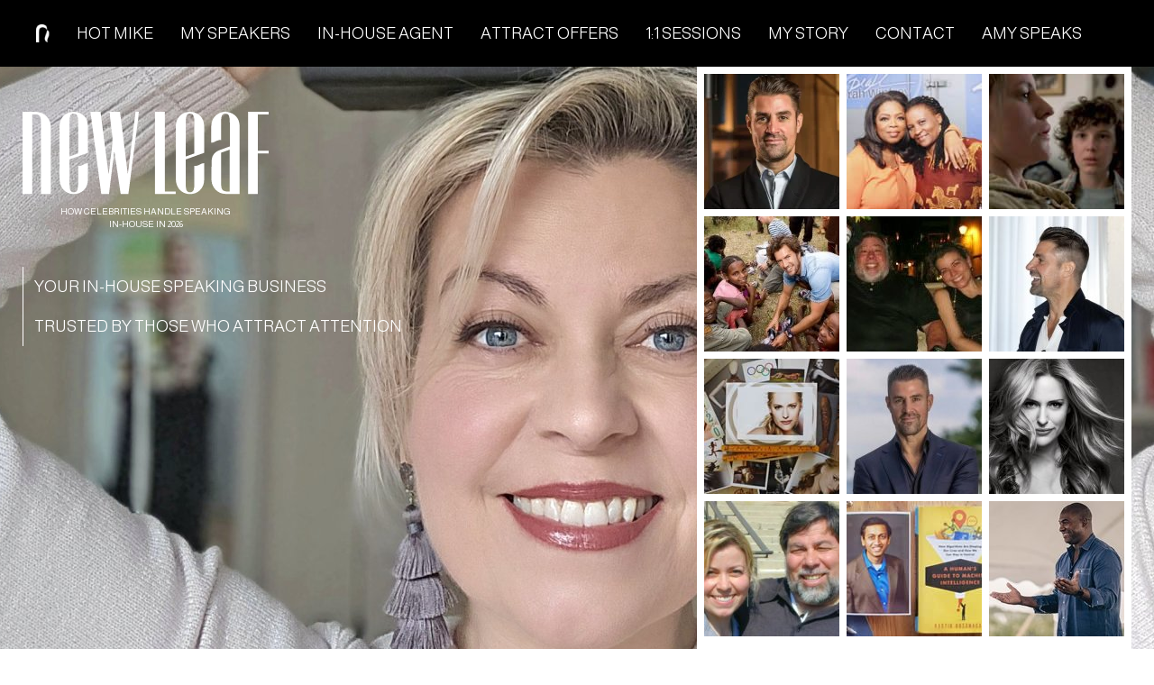

--- FILE ---
content_type: text/html; charset=UTF-8
request_url: https://www.newleafspeakers.com/
body_size: 8422
content:


<!doctype html>
<html lang="en-US" xmlns:og="http://opengraphprotocol.org/schema/" xmlns:fb="http://www.facebook.com/2008/fbml">
<head>
	<meta charset="UTF-8">
    <meta name="viewport" content="width=device-width, initial-scale=1">

	
	
    
        <title>The Leading Expert on Self-Representation & Non-Exclusivity</title>
    
        <meta name="description" content="Have the world's top expert on self-represented / non-exclusive speakers on your in-house team. No complexity. No overhead.
">
    
        <meta name="keywords" content="high net worth speakers, family office, family office speakers agent, customized representation, celebrity speakers agent, personal speakers agent, private speakers agent, modern speaker representation, speaker management, self-representation for speaking, how to represent yourself for speaking, non-exclusive speakers, independent speakers, how to work with speaker bureaus, in-house speakers agent, speakers agent, speakers' agent, bureau alternative, agency alternative, how celebrities manage their speaking, how trailblazers manage their speaking, elite speaker representation, education on how to represent yourself for speaking, profitable speaking, paid speaking, success in paid speaking, successful speakers, successful speaker, advisor, guide, advisory, guidance, speaking for donation, donation driven speaking, exclusive representation, speaking industry sharks, ">
    
    

	<link rel="icon" type="image/png" href="https://www.newleafspeakers.com/favicon-32x32.png" sizes="32x32" />
    <link rel="icon" type="image/png" href="https://www.newleafspeakers.com/favicon-16x16.png" sizes="16x16" />

	<meta name='robots' content='max-image-preview:large' />
<!-- Speed of this site is optimised by WP Performance Score Booster plugin v2.2.3 - https://dipakgajjar.com/wp-performance-score-booster/ -->
<link rel="preconnect" href="https://fonts.gstatic.com/" crossorigin><link rel="preconnect" href="https://fonts.googleapis.com/" crossorigin><link rel="preconnect" href="https://www.google-analytics.com/" crossorigin><link rel="dns-prefetch" href="https://fonts.gstatic.com/"><link rel="dns-prefetch" href="https://fonts.googleapis.com/"><link rel="dns-prefetch" href="https://www.google-analytics.com/"><!-- Google tag (gtag.js) consent mode dataLayer added by Site Kit -->
<script defer id="google_gtagjs-js-consent-mode-data-layer" src="[data-uri]"></script>
<!-- End Google tag (gtag.js) consent mode dataLayer added by Site Kit -->
<meta property="og:title" content="New Leaf: Private Speaker&#039;s Agent for Independent Speakers | Home"/><meta property="og:image" content="https://www.newleafspeakers.com/wp-content/themes/NL/images/og.png"/><meta property="og:type" content="article"/><meta property="og:url" content="https://www.newleafspeakers.com"/><meta property="og:site_name" content="New Leaf: Private Speaker&#039;s Agent for Independent Speakers"/><style id='wp-img-auto-sizes-contain-inline-css' type='text/css'>
img:is([sizes=auto i],[sizes^="auto," i]){contain-intrinsic-size:3000px 1500px}
/*# sourceURL=wp-img-auto-sizes-contain-inline-css */
</style>
<style id='classic-theme-styles-inline-css' type='text/css'>
/*! This file is auto-generated */
.wp-block-button__link{color:#fff;background-color:#32373c;border-radius:9999px;box-shadow:none;text-decoration:none;padding:calc(.667em + 2px) calc(1.333em + 2px);font-size:1.125em}.wp-block-file__button{background:#32373c;color:#fff;text-decoration:none}
/*# sourceURL=/wp-includes/css/classic-themes.min.css */
</style>
<link rel='stylesheet' id='fancybox-css' href='https://www.newleafspeakers.com/wp-content/plugins/w3dev-fancybox/fancybox/jquery.fancybox.min.css' type='text/css' media='all' />
<link rel='stylesheet' id='_cdev-fonts-css' href='https://fonts.googleapis.com/css2?family=Almarai:wght@300;400;700&#038;family=Noto+Serif' type='text/css' media='all' />
<link rel='stylesheet' id='_cdev-fontawesome-css' href='https://www.newleafspeakers.com/wp-content/cache/autoptimize/css/autoptimize_single_bce1671a196eb46f5ef96c87a65e4222.css' type='text/css' media='all' />
<link rel='stylesheet' id='_cdev-style-css' href='https://www.newleafspeakers.com/wp-content/cache/autoptimize/css/autoptimize_single_343e4c349e11ee6ee50c12ae9617993e.css' type='text/css' media='all' />
<script type="text/javascript" src="https://www.newleafspeakers.com/wp-includes/js/jquery/jquery.min.js" id="jquery-core-js"></script>
<script defer type="text/javascript" src="https://www.newleafspeakers.com/wp-includes/js/jquery/jquery-migrate.min.js" id="jquery-migrate-js"></script>

<!-- Google tag (gtag.js) snippet added by Site Kit -->
<!-- Google Analytics snippet added by Site Kit -->
<script defer type="text/javascript" src="https://www.googletagmanager.com/gtag/js?id=GT-W6B4BSR" id="google_gtagjs-js"></script>
<script defer id="google_gtagjs-js-after" src="[data-uri]"></script>

<link rel="canonical" href="https://www.newleafspeakers.com/" />
<meta name="generator" content="Site Kit by Google 1.170.0" />
<!-- Google AdSense meta tags added by Site Kit -->
<meta name="google-adsense-platform-account" content="ca-host-pub-2644536267352236">
<meta name="google-adsense-platform-domain" content="sitekit.withgoogle.com">
<!-- End Google AdSense meta tags added by Site Kit -->
<link rel="icon" href="https://www.newleafspeakers.com/wp-content/uploads/2024/04/cropped-NL-Profile-Graphics-3-1-32x32.png" sizes="32x32" />
<link rel="icon" href="https://www.newleafspeakers.com/wp-content/uploads/2024/04/cropped-NL-Profile-Graphics-3-1-192x192.png" sizes="192x192" />
<link rel="apple-touch-icon" href="https://www.newleafspeakers.com/wp-content/uploads/2024/04/cropped-NL-Profile-Graphics-3-1-180x180.png" />
<meta name="msapplication-TileImage" content="https://www.newleafspeakers.com/wp-content/uploads/2024/04/cropped-NL-Profile-Graphics-3-1-270x270.png" />
<style id='global-styles-inline-css' type='text/css'>
:root{--wp--preset--aspect-ratio--square: 1;--wp--preset--aspect-ratio--4-3: 4/3;--wp--preset--aspect-ratio--3-4: 3/4;--wp--preset--aspect-ratio--3-2: 3/2;--wp--preset--aspect-ratio--2-3: 2/3;--wp--preset--aspect-ratio--16-9: 16/9;--wp--preset--aspect-ratio--9-16: 9/16;--wp--preset--color--black: #000000;--wp--preset--color--cyan-bluish-gray: #abb8c3;--wp--preset--color--white: #ffffff;--wp--preset--color--pale-pink: #f78da7;--wp--preset--color--vivid-red: #cf2e2e;--wp--preset--color--luminous-vivid-orange: #ff6900;--wp--preset--color--luminous-vivid-amber: #fcb900;--wp--preset--color--light-green-cyan: #7bdcb5;--wp--preset--color--vivid-green-cyan: #00d084;--wp--preset--color--pale-cyan-blue: #8ed1fc;--wp--preset--color--vivid-cyan-blue: #0693e3;--wp--preset--color--vivid-purple: #9b51e0;--wp--preset--gradient--vivid-cyan-blue-to-vivid-purple: linear-gradient(135deg,rgb(6,147,227) 0%,rgb(155,81,224) 100%);--wp--preset--gradient--light-green-cyan-to-vivid-green-cyan: linear-gradient(135deg,rgb(122,220,180) 0%,rgb(0,208,130) 100%);--wp--preset--gradient--luminous-vivid-amber-to-luminous-vivid-orange: linear-gradient(135deg,rgb(252,185,0) 0%,rgb(255,105,0) 100%);--wp--preset--gradient--luminous-vivid-orange-to-vivid-red: linear-gradient(135deg,rgb(255,105,0) 0%,rgb(207,46,46) 100%);--wp--preset--gradient--very-light-gray-to-cyan-bluish-gray: linear-gradient(135deg,rgb(238,238,238) 0%,rgb(169,184,195) 100%);--wp--preset--gradient--cool-to-warm-spectrum: linear-gradient(135deg,rgb(74,234,220) 0%,rgb(151,120,209) 20%,rgb(207,42,186) 40%,rgb(238,44,130) 60%,rgb(251,105,98) 80%,rgb(254,248,76) 100%);--wp--preset--gradient--blush-light-purple: linear-gradient(135deg,rgb(255,206,236) 0%,rgb(152,150,240) 100%);--wp--preset--gradient--blush-bordeaux: linear-gradient(135deg,rgb(254,205,165) 0%,rgb(254,45,45) 50%,rgb(107,0,62) 100%);--wp--preset--gradient--luminous-dusk: linear-gradient(135deg,rgb(255,203,112) 0%,rgb(199,81,192) 50%,rgb(65,88,208) 100%);--wp--preset--gradient--pale-ocean: linear-gradient(135deg,rgb(255,245,203) 0%,rgb(182,227,212) 50%,rgb(51,167,181) 100%);--wp--preset--gradient--electric-grass: linear-gradient(135deg,rgb(202,248,128) 0%,rgb(113,206,126) 100%);--wp--preset--gradient--midnight: linear-gradient(135deg,rgb(2,3,129) 0%,rgb(40,116,252) 100%);--wp--preset--font-size--small: 13px;--wp--preset--font-size--medium: 20px;--wp--preset--font-size--large: 36px;--wp--preset--font-size--x-large: 42px;--wp--preset--spacing--20: 0.44rem;--wp--preset--spacing--30: 0.67rem;--wp--preset--spacing--40: 1rem;--wp--preset--spacing--50: 1.5rem;--wp--preset--spacing--60: 2.25rem;--wp--preset--spacing--70: 3.38rem;--wp--preset--spacing--80: 5.06rem;--wp--preset--shadow--natural: 6px 6px 9px rgba(0, 0, 0, 0.2);--wp--preset--shadow--deep: 12px 12px 50px rgba(0, 0, 0, 0.4);--wp--preset--shadow--sharp: 6px 6px 0px rgba(0, 0, 0, 0.2);--wp--preset--shadow--outlined: 6px 6px 0px -3px rgb(255, 255, 255), 6px 6px rgb(0, 0, 0);--wp--preset--shadow--crisp: 6px 6px 0px rgb(0, 0, 0);}:where(.is-layout-flex){gap: 0.5em;}:where(.is-layout-grid){gap: 0.5em;}body .is-layout-flex{display: flex;}.is-layout-flex{flex-wrap: wrap;align-items: center;}.is-layout-flex > :is(*, div){margin: 0;}body .is-layout-grid{display: grid;}.is-layout-grid > :is(*, div){margin: 0;}:where(.wp-block-columns.is-layout-flex){gap: 2em;}:where(.wp-block-columns.is-layout-grid){gap: 2em;}:where(.wp-block-post-template.is-layout-flex){gap: 1.25em;}:where(.wp-block-post-template.is-layout-grid){gap: 1.25em;}.has-black-color{color: var(--wp--preset--color--black) !important;}.has-cyan-bluish-gray-color{color: var(--wp--preset--color--cyan-bluish-gray) !important;}.has-white-color{color: var(--wp--preset--color--white) !important;}.has-pale-pink-color{color: var(--wp--preset--color--pale-pink) !important;}.has-vivid-red-color{color: var(--wp--preset--color--vivid-red) !important;}.has-luminous-vivid-orange-color{color: var(--wp--preset--color--luminous-vivid-orange) !important;}.has-luminous-vivid-amber-color{color: var(--wp--preset--color--luminous-vivid-amber) !important;}.has-light-green-cyan-color{color: var(--wp--preset--color--light-green-cyan) !important;}.has-vivid-green-cyan-color{color: var(--wp--preset--color--vivid-green-cyan) !important;}.has-pale-cyan-blue-color{color: var(--wp--preset--color--pale-cyan-blue) !important;}.has-vivid-cyan-blue-color{color: var(--wp--preset--color--vivid-cyan-blue) !important;}.has-vivid-purple-color{color: var(--wp--preset--color--vivid-purple) !important;}.has-black-background-color{background-color: var(--wp--preset--color--black) !important;}.has-cyan-bluish-gray-background-color{background-color: var(--wp--preset--color--cyan-bluish-gray) !important;}.has-white-background-color{background-color: var(--wp--preset--color--white) !important;}.has-pale-pink-background-color{background-color: var(--wp--preset--color--pale-pink) !important;}.has-vivid-red-background-color{background-color: var(--wp--preset--color--vivid-red) !important;}.has-luminous-vivid-orange-background-color{background-color: var(--wp--preset--color--luminous-vivid-orange) !important;}.has-luminous-vivid-amber-background-color{background-color: var(--wp--preset--color--luminous-vivid-amber) !important;}.has-light-green-cyan-background-color{background-color: var(--wp--preset--color--light-green-cyan) !important;}.has-vivid-green-cyan-background-color{background-color: var(--wp--preset--color--vivid-green-cyan) !important;}.has-pale-cyan-blue-background-color{background-color: var(--wp--preset--color--pale-cyan-blue) !important;}.has-vivid-cyan-blue-background-color{background-color: var(--wp--preset--color--vivid-cyan-blue) !important;}.has-vivid-purple-background-color{background-color: var(--wp--preset--color--vivid-purple) !important;}.has-black-border-color{border-color: var(--wp--preset--color--black) !important;}.has-cyan-bluish-gray-border-color{border-color: var(--wp--preset--color--cyan-bluish-gray) !important;}.has-white-border-color{border-color: var(--wp--preset--color--white) !important;}.has-pale-pink-border-color{border-color: var(--wp--preset--color--pale-pink) !important;}.has-vivid-red-border-color{border-color: var(--wp--preset--color--vivid-red) !important;}.has-luminous-vivid-orange-border-color{border-color: var(--wp--preset--color--luminous-vivid-orange) !important;}.has-luminous-vivid-amber-border-color{border-color: var(--wp--preset--color--luminous-vivid-amber) !important;}.has-light-green-cyan-border-color{border-color: var(--wp--preset--color--light-green-cyan) !important;}.has-vivid-green-cyan-border-color{border-color: var(--wp--preset--color--vivid-green-cyan) !important;}.has-pale-cyan-blue-border-color{border-color: var(--wp--preset--color--pale-cyan-blue) !important;}.has-vivid-cyan-blue-border-color{border-color: var(--wp--preset--color--vivid-cyan-blue) !important;}.has-vivid-purple-border-color{border-color: var(--wp--preset--color--vivid-purple) !important;}.has-vivid-cyan-blue-to-vivid-purple-gradient-background{background: var(--wp--preset--gradient--vivid-cyan-blue-to-vivid-purple) !important;}.has-light-green-cyan-to-vivid-green-cyan-gradient-background{background: var(--wp--preset--gradient--light-green-cyan-to-vivid-green-cyan) !important;}.has-luminous-vivid-amber-to-luminous-vivid-orange-gradient-background{background: var(--wp--preset--gradient--luminous-vivid-amber-to-luminous-vivid-orange) !important;}.has-luminous-vivid-orange-to-vivid-red-gradient-background{background: var(--wp--preset--gradient--luminous-vivid-orange-to-vivid-red) !important;}.has-very-light-gray-to-cyan-bluish-gray-gradient-background{background: var(--wp--preset--gradient--very-light-gray-to-cyan-bluish-gray) !important;}.has-cool-to-warm-spectrum-gradient-background{background: var(--wp--preset--gradient--cool-to-warm-spectrum) !important;}.has-blush-light-purple-gradient-background{background: var(--wp--preset--gradient--blush-light-purple) !important;}.has-blush-bordeaux-gradient-background{background: var(--wp--preset--gradient--blush-bordeaux) !important;}.has-luminous-dusk-gradient-background{background: var(--wp--preset--gradient--luminous-dusk) !important;}.has-pale-ocean-gradient-background{background: var(--wp--preset--gradient--pale-ocean) !important;}.has-electric-grass-gradient-background{background: var(--wp--preset--gradient--electric-grass) !important;}.has-midnight-gradient-background{background: var(--wp--preset--gradient--midnight) !important;}.has-small-font-size{font-size: var(--wp--preset--font-size--small) !important;}.has-medium-font-size{font-size: var(--wp--preset--font-size--medium) !important;}.has-large-font-size{font-size: var(--wp--preset--font-size--large) !important;}.has-x-large-font-size{font-size: var(--wp--preset--font-size--x-large) !important;}
/*# sourceURL=global-styles-inline-css */
</style>
</head>

<body class="home wp-singular page-template page-template-page-home page-template-page-home-php page page-id-2 wp-theme-NL">

<a class="sr-only" href="#maincontent" tabindex="0">Skip to content</a>


<!-- Navigation Mobile -->
<div class="mobile-hamburger" id="hamburger"><a href="#" class="mobile-hamburger__link">Menu</a></div>

<div class="mobile-menu-cover">

    <div class="mob-nav-container"><ul id="mob-menu" class="mob-nav-menu"><li id="menu-item-14" class="house menu-item menu-item-type-post_type menu-item-object-page menu-item-home current-menu-item page_item page-item-2 current_page_item menu-item-14"><a href="https://www.newleafspeakers.com/" aria-current="page">Home</a></li>
<li id="menu-item-2005" class="menu-item menu-item-type-post_type menu-item-object-post menu-item-2005"><a href="https://www.newleafspeakers.com/follow_hot_mike/">Hot Mike</a></li>
<li id="menu-item-844" class="menu-item menu-item-type-post_type menu-item-object-page menu-item-844"><a href="https://www.newleafspeakers.com/boutique-roster/">My Speakers</a></li>
<li id="menu-item-1367" class="menu-item menu-item-type-post_type menu-item-object-page menu-item-1367"><a href="https://www.newleafspeakers.com/personal-speakers-agent/">In-House Agent</a></li>
<li id="menu-item-1970" class="menu-item menu-item-type-post_type menu-item-object-page menu-item-1970"><a href="https://www.newleafspeakers.com/category-of-one/">Attract Offers</a></li>
<li id="menu-item-1327" class="menu-item menu-item-type-post_type menu-item-object-page menu-item-1327"><a href="https://www.newleafspeakers.com/your-personal-advisor/">1:1 Sessions</a></li>
<li id="menu-item-1727" class="menu-item menu-item-type-post_type menu-item-object-page menu-item-1727"><a href="https://www.newleafspeakers.com/amy-gray/">My story</a></li>
<li id="menu-item-13" class="menu-item menu-item-type-post_type menu-item-object-page menu-item-13"><a href="https://www.newleafspeakers.com/contact/">Contact</a></li>
<li id="menu-item-1833" class="menu-item menu-item-type-post_type menu-item-object-page menu-item-1833"><a href="https://www.newleafspeakers.com/amy-speaks/">Amy Speaks</a></li>
</ul></div>
    <div class="clearfloats"><!-- --></div>
    
    <div class="tool">
      <div class="wrap">
          
          <a href="tel:" class="phone"><i class="fa fa-phone" aria-hidden="true"></i></a>
          
          <div class="social header">
                                <a href="https://www.facebook.com/newleafprivatespeakersagent" class="fa-brands fa-facebook-square" target="_blank"><span class="sr-only">Facebook</span></a>
                                                <a href="https://www.instagram.com/newleaf_private_speakers_agent/" class="fa-brands fa-instagram" target="_blank"><span class="sr-only">Instagram</span></a>
                                                <a href="https://twitter.com/Spkr_Strategist" class="fa-brands fa-twitter" target="_blank"><span class="sr-only">Twitter</span></a>
                                                <a href="https://www.youtube.com/channel/UC0cxdXtaXbKdSfRdUF1IP8w" class="fa-brands fa-youtube" target="_blank"><span class="sr-only">YouTube</span></a>
                                                <a href="https://www.linkedin.com/in/amyallisongray/" class="fa-brands fa-linkedin" target="_blank"><span class="sr-only">LinkedIn</span></a>
                                                <a href="https://www.newleafspeakers.com/contact/" class="fa fa-envelope-open"><span class="sr-only">Contact</span></a>
                            </div>

        </div>
    </div>
    
    <div class="clearfloats"><!-- --></div>

  
</div>
<!-- // Navigation Mobile -->



<img src="https://www.newleafspeakers.com/wp-content/themes/NL/images/logo.png" alt="New Leaf: Private Speaker&#039;s Agent for Independent Speakers print logo" class="printlogo showprint">


<header id="masthead" class="site-header hideprint">
<div class="container wrap">
<div class="site-header__pad">
    
    
    <nav id="site-navigation" class="primary-navigation has-animation" data-delay="250">
        <div class="menu-main-menu-container"><ul id="primary-menu" class="primary-menu"><li class="house menu-item menu-item-type-post_type menu-item-object-page menu-item-home current-menu-item page_item page-item-2 current_page_item menu-item-14"><a href="https://www.newleafspeakers.com/" aria-current="page">Home</a></li>
<li class="menu-item menu-item-type-post_type menu-item-object-post menu-item-2005"><a href="https://www.newleafspeakers.com/follow_hot_mike/">Hot Mike</a></li>
<li class="menu-item menu-item-type-post_type menu-item-object-page menu-item-844"><a href="https://www.newleafspeakers.com/boutique-roster/">My Speakers</a></li>
<li class="menu-item menu-item-type-post_type menu-item-object-page menu-item-1367"><a href="https://www.newleafspeakers.com/personal-speakers-agent/">In-House Agent</a></li>
<li class="menu-item menu-item-type-post_type menu-item-object-page menu-item-1970"><a href="https://www.newleafspeakers.com/category-of-one/">Attract Offers</a></li>
<li class="menu-item menu-item-type-post_type menu-item-object-page menu-item-1327"><a href="https://www.newleafspeakers.com/your-personal-advisor/">1:1 Sessions</a></li>
<li class="menu-item menu-item-type-post_type menu-item-object-page menu-item-1727"><a href="https://www.newleafspeakers.com/amy-gray/">My story</a></li>
<li class="menu-item menu-item-type-post_type menu-item-object-page menu-item-13"><a href="https://www.newleafspeakers.com/contact/">Contact</a></li>
<li class="menu-item menu-item-type-post_type menu-item-object-page menu-item-1833"><a href="https://www.newleafspeakers.com/amy-speaks/">Amy Speaks</a></li>
</ul></div>    </nav><!-- #site-navigation -->
    
    
</div>
</div>
</header><!-- #masthead --><main id="maincontent">




<div class="main-content-home">


<div class="home_wrap">

    <img src="https://www.newleafspeakers.com/wp-content/uploads/2026/01/20251203_145430-scaled-aspect-ratio-1980-675.jpg" alt="Amy Gray:  Creating wealth &amp; in-house agency for speakers who attract attention - since 2001." class="back_image has-animation" data-delay="250" fetchpriority="high">

    <div class="container">
    <div class="wrap">


        <div class="left theme_white has-animation" data-delay="750">

            <div class="site-branding theme_white">
                                    <h1 class="site-branding__site-title"><a href="https://www.newleafspeakers.com/" rel="home">New Leaf: Private Speaker&#039;s Agent for Independent Speakers</a></h1>
                                </div><!-- .site-branding -->

                        <div class="tagline">How Celebrities Handle Speaking <br> In-House in 2026</div>
            
            
            <div class="link_wrap">

                                <a href="https://www.newleafspeakers.com/personal-speakers-agent/" class="box theme_white">Your In-House Speaking Business</a>
                
                                <a href="https://www.newleafspeakers.com/boutique-roster/" class="box theme_white">Trusted by Those Who Attract Attention</a>
                
            </div>

            
        </div>


        <div class="right theme_white has-animation" data-delay="500">

            <div class="thumb_grid">
                
                <div class="speaker_thumbnails">

                
                    
                    <a href="https://www.newleafspeakers.com/speaker/kevin-boehm" target="_self" class="thumb"><img src="https://www.newleafspeakers.com/wp-content/uploads/2025/06/5dca4e3d475410603f8d70d4_Kevin-Headshot-aspect-ratio-150-150.webp" alt="Kevin Boehm" /></a>

                
                    
                    <a href="https://tererai.org/about-tererai-trent/" target="_blank" class="thumb"><img src="https://www.newleafspeakers.com/wp-content/uploads/2023/01/Grid2TereraiTrentandOprah-aspect-ratio-150-150.jpg" alt="Tererai Trent" /></a>

                
                    
                    <a href="https://www.newleafspeakers.com/speaker/aimee-mullins/" target="_self" class="thumb"><img src="https://www.newleafspeakers.com/wp-content/uploads/2023/01/Grid7AimeeonStrangerThings-aspect-ratio-150-150.jpg" alt="Aimée Mullins" /></a>

                
                    
                    <a href="https://www.newleafspeakers.com/speaker/blake-mycoskie/" target="_self" class="thumb"><img src="https://www.newleafspeakers.com/wp-content/uploads/2023/01/Grid3Blake-aspect-ratio-150-150.jpg" alt="Blake Mycoskie" /></a>

                
                    
                    <a href="http://www.woz.org/" target="_blank" class="thumb"><img src="https://www.newleafspeakers.com/wp-content/uploads/2025/04/Woz-And-Amy-Cartagena-aspect-ratio-150-150.jpg" alt="Steve Wozniak" /></a>

                
                    
                    <a href="https://www.newleafspeakers.com/speaker/kevin-boehm/" target="_self" class="thumb"><img src="https://www.newleafspeakers.com/wp-content/uploads/2025/09/IMG_2850-aspect-ratio-150-150.jpg" alt="Kevin Boehm" /></a>

                
                    
                    <a href="https://www.newleafspeakers.com/speaker/aimee-mullins/" target="_self" class="thumb"><img src="https://www.newleafspeakers.com/wp-content/uploads/2023/01/Grid5AimeeCollage-aspect-ratio-150-150.jpg" alt="Aimée Mullins" /></a>

                
                    
                    <a href="https://www.newleafspeakers.com/speaker/kevin-boehm" target="_self" class="thumb"><img src="https://www.newleafspeakers.com/wp-content/uploads/2025/09/KevinBoehmColor-aspect-ratio-150-150.jpg" alt="Kevin Boehm" /></a>

                
                    
                    <a href="https://www.newleafspeakers.com/speaker/aimee-mullins/" target="_blank" class="thumb"><img src="https://www.newleafspeakers.com/wp-content/uploads/2025/09/Aimee-Mullins-Official-Headshot-aspect-ratio-150-150.jpg" alt="Aimee Mullins" /></a>

                
                    
                    <a href="http://www.woz.org/" target="_blank" class="thumb"><img src="https://www.newleafspeakers.com/wp-content/uploads/2025/04/Amy-and-Woz-aspect-ratio-150-150.jpg" alt="Steve Wozniak" /></a>

                
                    
                    <a href="https://www.newleafspeakers.com/speaker/kartik-hosanagar/" target="_self" class="thumb"><img src="https://www.newleafspeakers.com/wp-content/uploads/2023/01/Grid11KartiandHisBook-aspect-ratio-150-150.jpg" alt="Kartik Hosanagar" /></a>

                
                    
                    <a href="https://www.neilphillips.net/speaking" target="_blank" class="thumb"><img src="https://www.newleafspeakers.com/wp-content/uploads/2023/01/Grid12Neil-aspect-ratio-150-150.jpg" alt="Neil Phillips" /></a>

                
                </div>

            </div>

            <div class="text">World-Class In-House Speaking Business Builder</div>
                    

        </div>



    </div>
    </div>

</div>






</div><!-- close .main-content -->

</main>
    
    
    

<footer id="colophon" class="site-footer">

<div class="container">

    <div class="footercolumns">

        <div class="footer_logo">
            <a href="https://www.newleafspeakers.com/" rel="home"><img src="https://www.newleafspeakers.com/wp-content/uploads/2023/01/footer_logo.png" alt="New Leaf: Private Speaker&#039;s Agent for Independent Speakers"></a>
        </div>
        
        <div class="loc">
            <blockquote>
<p style="text-align: left"><strong>Mail Drop:</strong><br />
3 Bessom Street, #123<br />
Marblehead, MA 01945 USA<br />
<strong>Phone:</strong> (781) 797-0110  Call, text, voicemail</p>
</blockquote>
        </div>
        
        <div class="loc">
            <p><strong>info@newleafspeakers.com</strong></p>
        </div>

        <div class="tool">
          <div class="wrap">
          
            <div class="social header">
                                <a href="https://www.facebook.com/newleafprivatespeakersagent" class="fa-brands fa-facebook-square" target="_blank"><span class="sr-only">Facebook</span></a>
                                                <a href="https://www.instagram.com/newleaf_private_speakers_agent/" class="fa-brands fa-instagram" target="_blank"><span class="sr-only">Instagram</span></a>
                                                <a href="https://twitter.com/Spkr_Strategist" class="fa-brands fa-twitter" target="_blank"><span class="sr-only">Twitter</span></a>
                                                <a href="https://www.youtube.com/channel/UC0cxdXtaXbKdSfRdUF1IP8w" class="fa-brands fa-youtube" target="_blank"><span class="sr-only">YouTube</span></a>
                                                <a href="https://www.linkedin.com/in/amyallisongray/" class="fa-brands fa-linkedin" target="_blank"><span class="sr-only">LinkedIn</span></a>
                                                <a href="https://www.newleafspeakers.com/contact/" class="fa fa-envelope-open"><span class="sr-only">Contact</span></a>
                            </div>

            </div>
        </div>
        
        
    </div>
    

    <div class="site-info">
        <p>&copy; 2023 - 2026 NEW LEAF 2025 - ALL RIGHTS RESERVED.</p>
        <p>Site by <a href="https://www.cdevision.com" target="_blank">cdeVision</a></p>
    </div><!-- .site-info -->
    
</div>

</footer><!-- #colophon -->
	
	

<script type="speculationrules">
{"prefetch":[{"source":"document","where":{"and":[{"href_matches":"/*"},{"not":{"href_matches":["/wp-*.php","/wp-admin/*","/wp-content/uploads/*","/wp-content/*","/wp-content/plugins/*","/wp-content/themes/NL/*","/*\\?(.+)"]}},{"not":{"selector_matches":"a[rel~=\"nofollow\"]"}},{"not":{"selector_matches":".no-prefetch, .no-prefetch a"}}]},"eagerness":"conservative"}]}
</script>
<script defer type="text/javascript" src="https://www.newleafspeakers.com/wp-content/plugins/w3dev-fancybox/fancybox/jquery.fancybox.min.js" id="fancybox-js"></script>
<script defer type="text/javascript" src="https://www.newleafspeakers.com/wp-content/plugins/wp-performance-score-booster/assets/js/preloader.min.js" id="wppsb-preloader-js"></script>
<script defer type="text/javascript" src="https://www.newleafspeakers.com/wp-content/cache/autoptimize/js/autoptimize_single_0c8e4ce4394fa93f307bfabb9d365b0c.js" id="appear-js-js"></script>
<script defer type="text/javascript" src="https://www.newleafspeakers.com/wp-content/cache/autoptimize/js/autoptimize_single_c60eb0bf3d09ea65bde32060e146e9f7.js" id="site-js-js"></script>
<script defer type="text/javascript" src="https://www.newleafspeakers.com/wp-content/cache/autoptimize/js/autoptimize_single_477a6845df57793e8c2881b47bcca64e.js" id="googlesitekit-consent-mode-js"></script>
<script defer id="wp-consent-api-js-extra" src="[data-uri]"></script>
<script defer type="text/javascript" src="https://www.newleafspeakers.com/wp-content/plugins/wp-consent-api/assets/js/wp-consent-api.min.js" id="wp-consent-api-js"></script>

<!-- fancyBox 3 for Wordpress -->
	<script defer src="[data-uri]"></script>

<!-- END fancyBox 3 for Wordpress -->





<script type="application/ld+json">
{
"@context" : "http://schema.org",
"@type" : "LocalBusiness",
"name" : "New Leaf: In-House Speaking Agent Services",
"telephone" : "(781) 990-1075",
"image":"",
"address": {
    "@type": "PostalAddress",
    "streetAddress" : "3 Bessom Street, #123",
    "addressLocality" : "Marblehead",
    "addressRegion" : "MA",
    "postalCode" : "01945"
},
"description" : "In-house speaking agent for 'category of one' individuals who selectively accept speaking invitations and work non-exclusively with all bureaus and agencies.",
"url" : "https://www.newleafspeakers.com/",
"logo" : "",
"hasMap": "",
"openingHours": [ "" ],
"sameAs": [ 
    "https://www.facebook.com/newleafmgmtforspkg", "https://www.instagram.com/newleaf_in.house_mgmt/", "https://twitter.com/new_leaf_mgmt", "https://www.linkedin.com/company/newleaf-in-house-mgmt/"]
}
</script>


</body>
</html><!-- Cache Enabler by KeyCDN @ Tue, 13 Jan 2026 09:28:35 GMT (https-index.html) -->

--- FILE ---
content_type: text/css
request_url: https://www.newleafspeakers.com/wp-content/cache/autoptimize/css/autoptimize_single_343e4c349e11ee6ee50c12ae9617993e.css
body_size: 7740
content:
*,*:before,*:after{-webkit-box-sizing:border-box;box-sizing:border-box}*{margin:0;padding:0;font:inherit}html,body{height:100%}body{line-height:1.6;-webkit-font-smoothing:antialiased}ul[role=list],ol[role=list]{list-style:none}html:focus-within{scroll-behavior:smooth}img,picture,video,canvas,svg{display:block;max-width:100%;height:auto}p,h1,h2,h3,h4,h5,h6{overflow-wrap:break-word}@media (prefers-reduced-motion:reduce){html:focus-within{scroll-behavior:auto}*,*:before,*:after{-webkit-animation-duration:.01ms !important;animation-duration:.01ms !important;-webkit-animation-iteration-count:1 !important;animation-iteration-count:1 !important;-webkit-transition-duration:.01ms !important;transition-duration:.01ms !important;scroll-behavior:auto !important}}html{overflow-y:scroll}body{background:#fff;font-size:16px;line-height:1.5;color:#000;font-family:"Almarai",sans-serif;font-weight:400;padding:0;margin:0}#skipnav{display:none}.container{max-width:1270px;padding:0 20px;margin:0 auto}.main-content-inner{display:grid;max-width:100%;grid-template-columns:minmax(20px, 1fr) minmax(50px, 410px) minmax(50px, 410px) minmax(50px, 410px) minmax(20px, 1fr)}.main-content-inner.light{background-color:rgba(255,255,255,.4);padding:50px 0}.main-content-inner.light .fullwidth{margin-bottom:0 !important}.main-content-inner.light .fullwidth>*:first-child,.main-content-inner.light .fullwidth .col>*:first-child,.main-content-inner.light .fullwidth .text>*:first-child{margin-top:0}.main-content-inner.light .fullwidth>*:last-child,.main-content-inner.light .fullwidth .col>*:last-child,.main-content-inner.light .fullwidth .text>*:last-child{margin-bottom:0}.fullscreen{grid-column:1/6}.fullwidth{grid-column:2/5}.twothirds{grid-column:3/5}.columns{display:-webkit-box;display:-ms-flexbox;display:flex;gap:30px}.col{-webkit-box-flex:1;-ms-flex:1 0 0px;flex:1 0 0px}.fullwidth.wsidebar{margin-bottom:30px}.col.sidebar{-webkit-box-flex:0;-ms-flex:0 0 480px;flex:0 0 480px}.col.sidebar .main-content-inner{display:block}@media (max-width:1270px){.col.sidebar{-webkit-box-flex:0;-ms-flex:0 0 50%;flex:0 0 50%}}@media (max-width:1000px){.main-content-inner{grid-template-columns:20px minmax(50px, 1fr) minmax(50px, 1fr) minmax(50px, 1fr) 20px}.columns{-ms-flex-wrap:wrap;flex-wrap:wrap}.columns.four{display:grid;grid-template-columns:1fr 1fr;gap:0 20px}.col.sidebar{max-width:100%;width:100%;-webkit-box-flex:1;-ms-flex:1 1 100%;flex:1 1 100%}.columns.revmob{-webkit-box-orient:vertical;-webkit-box-direction:reverse;-ms-flex-direction:column-reverse;flex-direction:column-reverse}.main-content-inner.light{background-color:rgba(255,255,255,.4);padding:50px 0 20px}.main-content-inner.light .fullwidth{margin-bottom:0 !important}.main-content-inner.light .fullwidth>*:first-child,.main-content-inner.light .fullwidth .col>*:first-child,.main-content-inner.light .fullwidth .text>*:first-child{margin-top:0}.main-content-inner.light .fullwidth>*:last-child,.main-content-inner.light .fullwidth .col>*:last-child,.main-content-inner.light .fullwidth .text>*:last-child{margin-bottom:30px}}@media (max-width:650px){.container{max-width:100%}.columns,.columns.four{display:block;margin-right:0;margin-left:0;padding:0;gap:0}.columns .col,.col.sidebar{max-width:100% !important;width:100% !important;margin-right:0;margin-left:0;padding:0}.col.sidebar{margin-top:50px}}h1,h2,h3,h4,h5,h6{color:#000;margin:20px 0 8px;padding:0;font-family:"Noto Serif",serif;font-weight:400;font-style:normal;text-transform:uppercase}h1 a,h2 a,h3 a,h4 a,h5 a,h6 a{color:#000;text-decoration:none;font-weight:400}h1.center,h2.center,h3.center,h4.center,h5.center,h6.center{text-align:center}h1,.h1{font-size:56px;line-height:60px;color:#000;font-weight:400;margin:20px 0 8px}h2,.h2{font-size:46px;line-height:50px;color:#000;font-weight:400;margin:20px 0 8px}h3,.h3{font-family:"Almarai",sans-serif;font-size:26px;line-height:34px;color:#000;font-weight:300;margin:20px 0 8px}h3.serif{font-family:"Noto Serif",serif;font-size:30px;line-height:38px}h3.large{font-size:32px;line-height:40px}h4,.h4{font-family:"Almarai",sans-serif;font-size:22px;line-height:30px;color:#000;font-weight:300;margin:20px 0 8px}h4.serif{font-family:"Noto Serif",serif;font-size:26px;line-height:34px}h5,h6{font-size:26px;line-height:34px;color:#000;font-weight:300;margin:20px 0 8px}@media (max-width:867px){h1,.h1{font-size:50px;line-height:54px}h2,.h2{font-size:24px;line-height:32px}h3,.h3{font-size:22px;line-height:30px}h4,.h4{font-size:22px;line-height:30px}h5,h6{font-size:22px;line-height:30px}h1 br,h2 br,h3 br,h4 br,h5 br,h6 br{display:none}}p{font-size:16px;line-height:1.5;color:#000;font-family:"Almarai",sans-serif;font-weight:400;font-weight:400;margin:0 0 24px}p.smallmargin{margin:0 0 10px}p img{margin:0}em,i{font-style:italic;line-height:inherit}strong,b{font-weight:700;line-height:inherit}small{font-size:60%;line-height:inherit}ul{margin:0 0 30px 20px;padding:0}ul li{margin:0 0 12px;padding:0 0 0 4px;list-style:url(//www.newleafspeakers.com/wp-content/themes/NL/images/bullet.png)}ul ul{margin:10px 0 10px 60px;padding:0}ol{margin:0 0 30px 20px;padding:0}ol li{margin:0 0 12px;padding:0 0 0 4px}ol ol{margin:10px 0 10px 60px;padding:0}blockquote{padding:0;margin:0;border:none;font-size:16px;line-height:22px}blockquote p{padding:0 0 0 45px;margin:0 0 16px;font-size:16px;line-height:22px;border:none}p.wp-caption-text{font-size:14px !important;line-height:20px !important;text-align:center !important;padding:10px 20px 0;color:#000;font-style:normal;margin:0}.gallery-caption{font-size:14px !important;line-height:22px !important;text-align:center !important;padding:4px 35px 0 10px;color:#666;font-style:normal;margin:0}a{color:#000;line-height:inherit;word-wrap:break-word;font-weight:700;text-decoration:none}a:visited{color:inherit;text-decoration:inherit}a:focus{color:inherit;outline:none;text-decoration:inherit}a:visited{line-height:inherit;color:#000}a:hover{color:#000;font-weight:700;text-decoration:none !important}a.box,span.boxlink,.post-categories a{display:inline-block;position:relative;margin:0;padding:9px 6px 9px 12px;font-size:18px;line-height:26px;color:#000;text-decoration:none;font-style:normal !important;font-weight:300 !important;text-transform:uppercase;border-radius:0;border-left:1px solid #000}a.box:visited{color:#000;text-decoration:inherit;font-weight:inherit}a.box:before,span.boxlink:before,.post-categories a:before{position:absolute;left:0;bottom:0;content:"";height:1px;width:1%;background-color:#000;opacity:0;-webkit-transition-duration:.4s;transition-duration:.4s}a.box.white,a.box.rev,a.box.theme_white{color:#fff;border-left:1px solid #fff}a.box.white:visited,a.box.rev:visited,a.box.theme_white:visited{color:#fff}a.box.white:before,a.box.rev:before,a.box.theme_white:before{background-color:#fff}a.box.pdf:after{font-size:22px;content:"\f1c1";padding-left:10px;font-weight:900;font-family:"Font Awesome 6 Free";display:inline-block;text-rendering:auto;-webkit-font-smoothing:antialiased;font-weight:400}a.box:hover,a.box.active,.blogitem:hover span.boxlink,.post-categories a:hover{color:#000;text-decoration:inherit;font-weight:inherit;text-decoration:none !important}a.box:hover:before,a.box.active:before,.blogitem:hover span.boxlink:before,.post-categories a:hover:before{opacity:1;width:100%}a.box.rev:hover,a.box.theme_white:hover{color:#fff;text-decoration:inherit;font-weight:inherit;background:0 0}a.box.rev:hover:before{color:#fff}a.box.white:hover{color:#fff}a.box.white:hover:before{color:#fff}p+p.linkwrap{margin-top:-6px}@media (max-width:600px){.blogcats a.box,.post-categories a{padding:4px 4px 4px 8px;font-size:15px;line-height:24px}}.no-pad{padding:0}.no-margin{margin:0}.no-margin-top{margin-top:0}.color-white{color:#fff}.screen-reader-text{position:absolute;left:-10000px;top:auto;width:1px;height:1px;overflow:hidden}.clearfloats{clear:both;line-height:0;height:0;font-size:0px}div[id*=gallery-]{margin:20px 0 !important;display:grid;grid-template-columns:1fr 1fr 1fr 1fr 1fr;gap:30px}.accordiancontent div[id*=gallery-]{margin:30px 0 !important}div[id*=gallery-] .gallery-item{margin:0 !important}.gallery-item{margin:0 !important;width:100% !important;padding:0 !important}.gallery br{display:none !important}@media (max-width:767px){div[id*=gallery-]{grid-template-columns:1fr 1fr;gap:20px}}div[id*=gallery-] img{border:none !important;max-width:100%;width:100%;height:auto;display:block}div[id*=gallery-] img:hover{opacity:.8}img[class*=wp-image-]{margin-top:0;margin-bottom:0}.size-auto,.size-full,.size-large,.size-medium,.size-thumbnail{max-width:100%;height:auto}.alignleft{float:left;margin:4px 30px 20px 0 !important;display:block}.alignright{float:right;margin:4px 0 20px 30px !important;display:block}.widget{margin-bottom:0;margin-top:0}.wp-caption{padding:0;border:none}@media handheld,only screen and (max-width:767px){.alignleft{max-width:40% !important;height:auto}.alignright{max-width:40% !important;height:auto}.main-content-inner img{max-width:100%;height:auto}}@media (max-width:767px){.attachment-thumbnail{max-width:100% !important;height:auto !important}}.fancybox-skin{-webkit-box-shadow:0 10px 25px rgba(0,0,0,.5) !important;box-shadow:0 10px 25px rgba(0,0,0,.5) !important}.fancybox-toolbar{right:auto !important;left:0;top:0}.object-fit-image{position:relative;padding-bottom:70%;overflow:hidden}.object-fit-image img{position:absolute;-o-object-fit:cover;object-fit:cover;height:100%;width:100%;-o-object-position:center center;object-position:center center}.has-animation{opacity:0;-webkit-transition-duration:.35s;transition-duration:.35s}.has-animation.animate-in{opacity:1 !important}.cdev-page-loadit{opacity:0;-webkit-transition-duration:.35s;transition-duration:.35s;-webkit-transition-timing-function:ease-in;transition-timing-function:ease-in}.cdev-page-loaded{opacity:1}.clear-first-child-margin-top>*:first-child{margin-top:0}.clear-last-child-margin-bottom>*:last-child{margin-bottom:0}.clear-child-margin-top-bottom>*:first-child{margin-top:0}.clear-child-margin-top-bottom>*:last-child{margin-bottom:0}.white-text{color:#fff}.white-text h1,.white-text h2,.white-text h3,.white-text h4,.white-text h5,.white-text h6,.white-text p,.white-text ul,.white-text a{color:#fff}.white-text a:not(a.box){color:#fff;text-decoration:underline !important}.white-text a:hover:not(a.box),.white-text a:visited:not(a.box){color:#fff;text-decoration:underline !important;opacity:.6}.white-text ul li{list-style:url(//www.newleafspeakers.com/wp-content/themes/NL/images/bullet_white.png)}.site-header{margin:0;padding:0;width:100%;background-color:#000}.site-header .wrap{position:static}.site-header__pad{height:74px;position:relative}.primary-navigation .wrap{display:-webkit-box;display:-ms-flexbox;display:flex;-webkit-box-pack:end;-ms-flex-pack:end;justify-content:flex-end}.primary-menu{display:-webkit-box;display:-ms-flexbox;display:flex;margin:0;padding:0;z-index:9999}.primary-menu .menu-item{padding:22px 15px;margin:0;position:relative;list-style:none}.primary-menu .menu-item a{position:relative;display:block;font-size:18px;line-height:30px;margin:0;padding:0;text-decoration:none;color:#fff;font-family:"Almarai",sans-serif;font-style:normal;font-weight:300;text-transform:uppercase}.primary-menu .menu-item a:after{position:absolute;left:0;top:26px;content:"";height:1px;width:1%;background-color:#fff;opacity:0;-webkit-transition-duration:.4s;transition-duration:.4s}.primary-menu .menu-item.current_page_item>a,.primary-menu .menu-item.current-menu-item>a,.primary-menu .menu-item.current-post-ancestor>a,.primary-menu .menu-item.current-category-ancestor>a,.primary-menu .menu-item.current_page_ancestor>a{color:#fff}.primary-menu .menu-item a:hover{color:#fff}.primary-menu .menu-item a:hover:after{opacity:1;width:100%}.primary-menu .menu-item.house a{text-indent:-4000px;background-image:url(//www.newleafspeakers.com/wp-content/themes/NL/images/home_icon.png);background-repeat:no-repeat;background-position:center center;width:15px;-webkit-transition:.25s;transition:.25s}.primary-menu .menu-item.house a:hover{opacity:.6}.primary-menu .menu-item.house a:hover:after{opacity:0}.primary-menu .sub-menu{display:none;position:absolute;top:74px;left:0;min-width:200px;margin:0;padding:0;z-index:99999;background:#000;padding:0}.primary-menu .sub-menu .menu-item{padding:0;margin:0}.primary-menu .menu-item .sub-menu .menu-item a{display:block;font-size:16px;line-height:24px;font-family:"Almarai",sans-serif;font-style:normal;font-weight:700;padding:5px 15px;color:#fff;background:0 0;white-space:nowrap}.primary-menu .sub-menu .menu-item:first-child a{padding-top:12px}.primary-menu .sub-menu .menu-item:last-child a{padding-bottom:12px}.primary-menu .menu-item .sub-menu .menu-item a:hover{color:#fff;opacity:.6}.primary-menu .menu-item .sub-menu .menu-item.current-menu-item>a{color:#fff;opacity:.6}@media (max-width:800px){.primary-menu .menu-item:not(.house){display:none}}.mobile-hamburger{display:none;width:30px;height:30px;position:fixed;right:10px;top:10px;z-index:999999}.mobile-hamburger__link{background:#000 url(//www.newleafspeakers.com/wp-content/themes/NL/images/mob.png) 0 0 no-repeat !important;display:block;width:30px;height:30px;padding:0;padding:0;text-indent:-4000px}.mobile-hamburger__link.open{background:#000 url(//www.newleafspeakers.com/wp-content/themes/NL/images/mob.png) 0 -30px no-repeat !important}.mobile-menu-cover{display:none;background:#000 url(//www.newleafspeakers.com/wp-content/themes/NL/images/logo-mark-wisdom-speaker.png) center 50px no-repeat;color:#444;padding:0;clear:both;margin:0 auto;position:fixed;top:0;right:0;height:150%;max-width:340px;min-width:340px;overflow:auto;z-index:99999}.mob-nav-container{margin:0;padding:0;display:none}.mob-nav-menu{margin:40px 30px 0;padding:0}.mob-nav-menu .menu-item{display:block;padding:0;margin:0;list-style:none}.mob-nav-menu .menu-item a{font-size:24px;line-height:34px;padding:10px 0;display:block;text-decoration:none;color:#fff;margin:0;font-weight:300;font-style:normal;-webkit-transition-duration:.25s;transition-duration:.25s;text-transform:uppercase}.mob-nav-menu .menu-item a:hover{color:#fff;opacity:.6}.mob-nav-menu .sub-menu{display:none;margin:0 0 10px;padding:0;z-index:99999;padding:0}.mob-nav-menu .sub-menu .menu-item a{font-size:16px;line-height:24px;padding:8px 0;display:block;text-decoration:none;color:#444;margin:0;font-weight:400;font-style:normal}.mob-nav-menu .sub-menu .menu-item:first-child a{padding-top:4px}.mob-nav-menu .sub-menu .menu-item:last-child a{padding-bottom:10px}@media (max-width:800px){.mobile-hamburger{display:block;top:22px;right:20px}.mobile-menu-cover{max-width:400px;min-width:400px}}@media (max-width:660px){.mobile-menu-cover{max-width:100%;min-width:100%}}.home_wrap{position:relative;overflow:hidden;background-color:#000}.home_wrap.theme_white{background-color:#fff}.home_wrap .container{position:relative;z-index:20}.home_wrap .wrap{display:-webkit-box;display:-ms-flexbox;display:flex;-webkit-box-pack:justify;-ms-flex-pack:justify;justify-content:space-between;min-height:675px}.home_wrap .wrap .left .tagline{text-align:center;font-size:10px;line-height:14px;text-transform:uppercase;color:#000;width:273px;margin:12px 0 0}.home_wrap .wrap .left.theme_white .tagline{color:#fff}.home_wrap .wrap .left .link_wrap{margin-top:40px;display:-webkit-box;display:-ms-flexbox;display:flex;-webkit-box-orient:vertical;-webkit-box-direction:normal;-ms-flex-direction:column;flex-direction:column;-webkit-box-align:start;-ms-flex-align:start;align-items:flex-start;gap:30px}.home_wrap .wrap .right{-webkit-box-flex:0;-ms-flex:0 0 482px;flex:0 0 482px;background-color:#000}.home_wrap .wrap .right.theme_white{background-color:#fff}.home_wrap .wrap .right .speaker_thumbnails{display:grid;grid-template-columns:repeat(3,150px);grid-template-rows:repeat(4,150px);gap:8px;margin:0 auto;padding:8px}.home_wrap .wrap .right .speaker_thumbnails img{display:block}.home_wrap .wrap .right .speaker_thumbnails a{display:block;-webkit-transition-duration:.35s;transition-duration:.35s}.home_wrap .wrap .right .speaker_thumbnails a:hover{opacity:.6}.home_wrap .wrap .right .text{text-align:center;font-size:14px;line-height:26px;color:#fff;text-transform:uppercase}.home_wrap .wrap .right.theme_white .text{color:#000}.home_wrap .back_image{position:absolute;top:0;left:50%;width:1980px;max-width:1980px;height:675px;-webkit-transform:translate(-50%,0);transform:translate(-50%,0);z-index:10}@media (max-width:1047px){.home_wrap .wrap{display:-webkit-box;display:-ms-flexbox;display:flex;-webkit-box-orient:vertical;-webkit-box-direction:normal;-ms-flex-direction:column;flex-direction:column;-webkit-box-align:start;-ms-flex-align:start;align-items:flex-start;-webkit-box-pack:justify;-ms-flex-pack:justify;justify-content:space-between;height:100%;gap:30px}.home_wrap .wrap .right{-webkit-box-flex:0;-ms-flex:0 1 0px;flex:0 1 0;background-color:#000;margin-top:auto;width:100%}.home_wrap .wrap .right.theme_white{background-color:#fff}.home_wrap .wrap .right .speaker_thumbnails{display:grid;width:100%;grid-template-columns:repeat(6,1fr);grid-template-rows:auto;gap:8px;margin:0 auto;padding:8px}.home_wrap .wrap .right .speaker_thumbnails img{display:block;width:100%;height:auto}.home_wrap .wrap .right .speaker_thumbnails a{display:block;-webkit-transition-duration:.35s;transition-duration:.35s}.home_wrap .wrap .right .speaker_thumbnails a:hover{opacity:.6}.home_wrap .wrap .right .text{text-align:center;font-size:14px;line-height:26px;color:#fff;text-transform:uppercase;padding-bottom:8px}.home_wrap .wrap .right.theme_white .text{color:#000}.home_wrap .back_image{position:absolute;top:0;left:auto;right:-860px;-webkit-transform:translate(0,0);transform:translate(0,0);z-index:10}}@media (max-width:667px){.home_wrap{position:relative;overflow:hidden;background-color:#000}.home_wrap .wrap{display:-webkit-box;display:-ms-flexbox;display:flex;-webkit-box-orient:vertical;-webkit-box-direction:normal;-ms-flex-direction:column;flex-direction:column;-webkit-box-pack:justify;-ms-flex-pack:justify;justify-content:space-between;min-height:auto;margin-top:400px;width:100%;gap:0}.home_wrap .wrap .left{margin-bottom:30px;width:100%}.home_wrap .wrap .left .tagline{width:100%}.home_wrap .wrap .left.theme_white .tagline{color:#fff}.home_wrap .wrap .left .link_wrap{margin-top:30px;display:-webkit-box;display:-ms-flexbox;display:flex;-webkit-box-orient:vertical;-webkit-box-direction:normal;-ms-flex-direction:column;flex-direction:column;-webkit-box-align:start;-ms-flex-align:start;align-items:flex-start;gap:30px}.home_wrap .wrap .left a.box.theme_black{color:#fff;border-left:1px solid #fff}.home_wrap .wrap .left a.box.theme_black:visited{color:#fff}.home_wrap .wrap .left a.box.theme_black:before{background-color:#fff}.home_wrap .wrap .right{-webkit-box-flex:1;-ms-flex:1 1 100%;flex:1 1 100%;width:100%;background-color:#000}.home_wrap .wrap .right.theme_white{background-color:#000}.home_wrap .wrap .right .speaker_thumbnails{display:grid;width:100%;grid-template-columns:repeat(4,1fr);grid-template-rows:auto;gap:8px;margin:0 auto;padding:8px}.home_wrap .wrap .right .speaker_thumbnails img{display:block}.home_wrap .wrap .right .speaker_thumbnails a{display:block;-webkit-transition-duration:.35s;transition-duration:.35s}.home_wrap .wrap .right .speaker_thumbnails a:hover{opacity:.6}.home_wrap .wrap .right .text{text-align:center;font-size:14px;line-height:26px;color:#fff;text-transform:uppercase}.home_wrap .wrap .right.theme_white .text{color:#fff}.home_wrap .back_image{position:absolute;top:0;left:auto;right:-500px;width:auto;max-width:none;height:400px;-webkit-transform:translate(0,0);transform:translate(0,0);z-index:10}}@media (max-width:567px){.home_wrap .wrap .right .speaker_thumbnails{grid-template-columns:repeat(3,1fr)}}.site-branding{width:273px;height:92px;margin-top:50px}.site-branding__site-title{width:100%;height:100%;margin:0;padding:0}.site-branding__site-title a{width:100%;height:100%;display:block;margin:0;padding:0;text-indent:-4000px;background:url(//www.newleafspeakers.com/wp-content/themes/NL/images/logo.png) no-repeat;background-size:contain}.theme_white .site-branding__site-title a{background:url(//www.newleafspeakers.com/wp-content/themes/NL/images/logo_white.png) no-repeat}@media (max-width:667px){.site-branding{margin:30px auto 0 auto}.site-branding__site-title a{background:url(//www.newleafspeakers.com/wp-content/themes/NL/images/logo_white.png) no-repeat !important}}.alertbar{background:#000;padding:15px 0;color:#fff}.alertbar .wrap{display:-webkit-box;display:-ms-flexbox;display:flex;-webkit-box-align:start;-ms-flex-align:start;align-items:flex-start;gap:30px}.alertbar .text{font-size:18px;color:#fff}.alertbar .text p{font-size:18px;color:#fff;margin:0}.alertbar .text a{color:#fff;font-weight:700;text-decoration:none}.alertbar .text a:hover{color:#fff;font-weight:700;text-decoration:underline}.alertbar .close{font-size:20px;color:#fff;margin:6px 10px 0 0}.alertbar .close:hover{opacity:.8;cursor:pointer}.pagewrap{padding:0 0 80px;background-color:#e5e8da;background-image:url(//www.newleafspeakers.com/wp-content/themes/NL/images/logo-mark-wisdom.png);background-repeat:no-repeat;background-position:center 170px;min-height:800px}body.single-speaker .pagewrap{background-color:#000}body.category .pagewrap,body.single-post .pagewrap,body.tag .pagewrap{background-image:none;background-color:#fff}@media (max-width:767px){body.single-speaker .pagewrap{background-position:center 680px}}#header{height:130px;width:100%;position:relative;overflow:hidden;margin-bottom:80px;border-bottom:1px solid #000}.page-header .wrap{display:-webkit-box;display:-ms-flexbox;display:flex;width:100%;height:100%;-webkit-box-align:center;-ms-flex-align:center;align-items:center;-webkit-box-pack:center;-ms-flex-pack:center;justify-content:center;z-index:20}.page-header h1,.page-header .blog-title{font-size:56px;line-height:66px;font-weight:400;margin:0;padding:0;text-transform:uppercase}.page-header .tagline{font-size:16px;line-height:24px;font-weight:400;text-align:center}@media (max-width:calc(1230px + 40px)){.page-header .wrap{left:0;-webkit-transform:none;transform:none}}@media (max-width:767px){.page-header h1,.page-header .blog-title{font-size:34px;line-height:38px;text-align:center}}.intro{font-size:18px;line-height:1.5}.intro p{font-size:18px;line-height:1.5}.speaker-intro{display:grid;grid-template-columns:1fr 480px;gap:30px}.speaker-header h1{font-size:56px;line-height:66px;font-weight:400;margin:20px 0 5px;padding:0;text-transform:none}.speaker-header .title{font-size:16px;line-height:24px;font-weight:300;margin:0 0 30px;text-transform:uppercase}.anchor-list{display:-webkit-box;display:-ms-flexbox;display:flex;-webkit-box-orient:vertical;-webkit-box-direction:normal;-ms-flex-direction:column;flex-direction:column;-webkit-box-align:start;-ms-flex-align:start;align-items:flex-start;gap:30px}#speaker-soc{margin-top:20px;display:-webkit-box;display:-ms-flexbox;display:flex;-webkit-box-pack:center;-ms-flex-pack:center;justify-content:center;gap:20px}#speaker-soc a{font-size:22px;line-height:30px;text-decoration:none !important}#speaker-soc a:hover{font-weight:inherit}#speaker-soc a.fa-solid:hover{font-weight:900}@media (max-width:767px){.speaker-intro{display:-webkit-box;display:-ms-flexbox;display:flex;-webkit-box-orient:vertical;-webkit-box-direction:reverse;-ms-flex-direction:column-reverse;flex-direction:column-reverse;gap:30px}.speaker-header h1{font-size:30px;line-height:38px}}.speaker-section{padding-top:80px}@media (max-width:767px){.speaker-section{padding-top:50px}}.speaker-photo{display:-webkit-box;display:-ms-flexbox;display:flex;-webkit-box-pack:justify;-ms-flex-pack:justify;justify-content:space-between;gap:30px}.speaker-photo .left{position:relative;width:730px;height:300px}.speaker-photo .left img{display:block;position:absolute;left:50%;top:0;-webkit-transform:translate(-50%,0);transform:translate(-50%,0);z-index:10}.speaker-photo .left img:first-child{left:0;top:auto;bottom:20px;-webkit-transform:none;transform:none;z-index:20}.speaker-photo .left img:last-child{left:auto;right:0;top:auto;bottom:0;-webkit-transform:none;transform:none;z-index:20}.photo-desc{margin-bottom:30px}.gal-links{display:none}@media (max-width:767px){.speaker-photo{display:-webkit-box;display:-ms-flexbox;display:flex;-webkit-box-orient:vertical;-webkit-box-direction:normal;-ms-flex-direction:column;flex-direction:column;-webkit-box-pack:start;-ms-flex-pack:start;justify-content:flex-start;gap:30px}.speaker-photo .left{position:relative;width:100%;height:500px}.speaker-photo .left img{display:block;position:absolute;left:auto;right:0;top:0;-webkit-transform:translate(0,0);transform:translate(0,0);z-index:10}.speaker-photo .left img:first-child{left:0;top:auto;bottom:auto;top:50%;-webkit-transform:translate(0,-50%);transform:translate(0,-50%);z-index:20}.speaker-photo .left img:last-child{left:auto;right:0;top:auto;bottom:0;-webkit-transform:none;transform:none;z-index:20}}.speaker-videos h3{margin-top:0}.video-grid{display:grid;grid-template-columns:1fr 1fr;gap:30px}.video-grid.one{grid-template-columns:1fr}.video-grid .vwrap,.video-grid .videoWrapper{margin:0 !important}@media (max-width:767px){.video-grid{display:grid;grid-template-columns:1fr;gap:30px}}.speaker-section .grid-quote{display:-webkit-box;display:-ms-flexbox;display:flex;-webkit-box-orient:vertical;-webkit-box-direction:normal;-ms-flex-direction:column;flex-direction:column;gap:50px;margin-top:30px}.speaker-section .page-quote{padding:0;margin:0 150px}.speaker-section .page-quote .quotetext{font-size:20px;line-height:28px}.speaker-section .page-quote .quotetext p{font-size:20px;line-height:28px}@media (max-width:767px){.speaker-section .page-quote{padding:0;margin:0}.speaker-section .page-quote .quotetext{font-size:18px;line-height:26px}.speaker-section .page-quote .quotetext p{font-size:18px;line-height:26px}}.sidebar h3,.sidebar .h3{font-size:24px;line-height:32px}.sidebar h4,.sidebar .h4{font-size:22px;line-height:30px}.sidebar .fullwidthphoto{margin-bottom:30px}.blog_header{display:-webkit-box;display:-ms-flexbox;display:flex;-webkit-box-align:baseline;-ms-flex-align:baseline;align-items:baseline;margin:0 0 50px;gap:30px}.blog_header ul{display:-webkit-box;display:-ms-flexbox;display:flex;gap:30px;margin:0;padding:0}.blog_header ul li{list-style:none;margin:0}@media (max-width:767px){.blog_header ul{-ms-flex-wrap:wrap;flex-wrap:wrap;gap:15px 20px}}.bloggrid{display:grid;grid-template-columns:repeat(3,1fr);grid-gap:40px 30px}.bloggrid .first-post{grid-column:1/-1;max-width:980px;width:980px;margin:0 auto 30px auto}.bloggrid .object-fit-image{margin-bottom:15px}.blogitem h4{margin-top:0;margin-bottom:15px;text-transform:capitalize}.blogitem .excerpt{margin-bottom:15px}.blogitem .excerpt p{margin:0}@media (max-width:600px){.bloggrid{grid-template-columns:1fr;max-width:100%;margin-left:auto;margin-right:auto}.bloggrid .first-post{grid-column:auto;max-width:100%;width:auto;margin:0}}h1.post-title{font-size:46px;line-height:54px;margin:0 0 30px;text-transform:capitalize;max-width:860px}.postcatsingle{display:-webkit-box;display:-ms-flexbox;display:flex;-webkit-box-pack:justify;-ms-flex-pack:justify;justify-content:space-between;-webkit-box-align:center;-ms-flex-align:center;align-items:center;margin-bottom:30px}.postcatsingle .post-categories{display:-webkit-box;display:-ms-flexbox;display:flex;-ms-flex-wrap:wrap;flex-wrap:wrap;gap:10px 20px;margin:0}.postcatsingle .post-categories li{list-style:none;margin:0}.tag-list{display:-webkit-box;display:-ms-flexbox;display:flex;gap:20px}.tag-list a{font-size:16px;line-height:24px;font-weight:400;color:#000;text-transform:uppercase;text-decoration:none}.tag-list a .fa-solid{color:#a8a9ac;padding-right:6px}.tag-list a:hover{color:#000;font-weight:400;text-decoration:none}.tag-list a:hover .fa-solid{color:#000}h3.related-articles{margin:50px 0 20px}.social-share{display:-webkit-box;display:-ms-flexbox;display:flex;-webkit-box-align:center;-ms-flex-align:center;align-items:center;gap:12px}.social-share span{font-size:18px;line-height:30px;font-weight:300}.social-share a{font-size:28px;line-height:30px}.social-share a:hover{color:#333}@media (max-width:600px){.postcatsingle{display:-webkit-box;display:-ms-flexbox;display:flex;-webkit-box-pack:start;-ms-flex-pack:start;justify-content:flex-start;-webkit-box-align:start;-ms-flex-align:start;align-items:flex-start;-webkit-box-orient:vertical;-webkit-box-direction:normal;-ms-flex-direction:column;flex-direction:column;gap:30px;margin-bottom:30px}h1.post-title{font-size:32px;line-height:42px;max-width:100%}.tag-list{display:-webkit-box;display:-ms-flexbox;display:flex;-ms-flex-wrap:wrap;flex-wrap:wrap;gap:10px 20px}}ul.pager{margin:0;width:100%;display:-webkit-box;display:-ms-flexbox;display:flex;-webkit-box-pack:justify;-ms-flex-pack:justify;justify-content:space-between}#nav-below{margin:30px 0 0}ul.pager li{margin:0;padding:0;list-style:none !important}ul.pager a{display:inline-block;margin:0;padding:0 28px 0 12px;font-size:16px;line-height:40px;color:#000;text-decoration:none;font-style:normal !important;font-weight:400 !important;position:relative;text-transform:uppercase;-webkit-transition-duration:.25s;transition-duration:.25s}ul.pager a:before{position:absolute;right:12px;top:0;font-size:20px;line-height:40px;content:"\f054";font-weight:900;font-family:"Font Awesome 6 Free";display:inline-block;text-rendering:auto;-webkit-font-smoothing:antialiased}ul.pager a:visited{color:#fff;text-decoration:none}ul.pager a:hover{color:#000;text-decoration:inherit;font-weight:inherit}ul.pager .previous a{padding:0 12px 0 28px}ul.pager .previous a:before{content:"\f053";right:auto;left:12px}.site-footer{background-color:#131313;background-image:url(//www.newleafspeakers.com/wp-content/themes/NL/images/footer_back.png);background-position:center top;background-repeat:repeat-y;padding:35px 0 20px;min-height:200px}.site-footer h4,.site-footer p{color:#fff}.site-footer a{color:#fff;font-weight:400}.site-footer a:hover{color:#fff;opacity:.6}.site-footer a:visited{color:#fff}.footercolumns{display:-webkit-box;display:-ms-flexbox;display:flex;margin-bottom:30px;gap:30px}.footercolumns .footer_logo{padding-top:6px}@media (max-width:860px){.footercolumns{-webkit-box-orient:vertical;-webkit-box-direction:normal;-ms-flex-direction:column;flex-direction:column;-webkit-box-pack:left;-ms-flex-pack:left;justify-content:left;-webkit-box-align:start;-ms-flex-align:start;align-items:flex-start;gap:12px}.footercolumns p{margin:0}}.tool{margin-left:auto}.tool .wrap{display:-webkit-box;display:-ms-flexbox;display:flex}.tool span{font-family:"Noto Serif",serif;font-size:14px;line-height:30px;color:#000;font-weight:300;letter-spacing:1px;-webkit-transition-duration:.25s;transition-duration:.25s}@media (max-width:860px){.tool{margin-left:0;margin-top:20px}.mobile-menu-cover .tool{display:none;position:static;margin:15px 30px 0}.mobile-menu-cover .tool .wrap{-webkit-box-orient:vertical;-webkit-box-direction:normal;-ms-flex-direction:column;flex-direction:column}}.social{white-space:nowrap;display:-webkit-box;display:-ms-flexbox;display:flex;-webkit-box-align:center;-ms-flex-align:center;align-items:center;gap:10px}.social a{font-size:40px;line-height:40px;padding:0;text-align:center;text-decoration:none;color:#fff;text-decoration:none;-webkit-transition-duration:.5s;transition-duration:.5s}.social a:hover{color:#fff}.social a:visited{color:#fff}@media (max-width:800px){.mobile-menu-cover .tool .social{position:static;margin:0 0 50px;gap:14px}.mobile-menu-cover .tool .social a{font-size:30px;line-height:30px}.mobile-menu-cover .tool .social a:hover{font-weight:inherit;opacity:.6}}.site-info{font-size:12px;line-height:16px}.site-info p{font-size:12px;line-height:16px;margin:0 0 20px}.site-info a{font-size:12px;line-height:16px;font-weight:400;text-decoration:none;padding-left:5px}.site-info a:hover{text-decoration:underline}.ul_two ul{-webkit-columns:2;-moz-columns:2;columns:2;-webkit-column-gap:80px;-moz-column-gap:80px;column-gap:80px}.ul_three ul{-webkit-columns:3;-moz-columns:3;columns:3;-webkit-column-gap:40px;-moz-column-gap:40px;column-gap:40px}.ul_four ul{-webkit-columns:4;-moz-columns:4;columns:4;-webkit-column-gap:50px;-moz-column-gap:50px;column-gap:50px}.ul_two ul li,.ul_three ul li,.ul_four ul li{-webkit-column-break-inside:avoid;-moz-column-break-inside:avoid;break-inside:avoid-column}@media (max-width:1200px){.ul_four ul{-webkit-columns:3;-moz-columns:3;columns:3}}@media (max-width:1000px){.ul_three ul,.ul_four ul{-webkit-columns:2;-moz-columns:2;columns:2}}@media (max-width:700px){.ul_two ul,.ul_three ul,.ul_four ul{-webkit-columns:1;-moz-columns:1;columns:1;-webkit-column-gap:0;-moz-column-gap:0;column-gap:0}.ul_two ul li,.ul_three ul li,.ul_four ul li{-webkit-column-break-inside:auto;-moz-column-break-inside:auto;break-inside:auto}}.spacer_small{height:20px}.spacer_medium{height:40px}.spacer_large{height:60px}.spacer_lumbo{height:80px}.fullwidth.pad_before_small{padding-top:30px}.fullwidth.pad_before_med{padding-top:50px}.fullwidth.pad_before_large{padding-top:80px}.fullwidth.pad_after_small{padding-bottom:30px}.fullwidth.pad_after_med{padding-bottom:50px}.fullwidth.pad_after_large{padding-bottom:60px}.fullwidthphoto{margin-bottom:30px}.fullwidthphoto img{display:block;max-width:100%;height:auto;margin:0 auto}.column_image.object-fit-image{padding-bottom:66%;margin:10px 0 20px}.fullwidth.columns.four .linkwrap{margin-bottom:50px}.headline_left_intro{display:-webkit-box;display:-ms-flexbox;display:flex;width:100%;gap:30px;margin-bottom:30px}.headline_left_intro .headline{-webkit-box-flex:0;-ms-flex:0 0 460px;flex:0 0 460px;text-align:right}.headline_left_intro .text{padding-top:4px}.headline_left_intro .text.uppercase{text-transform:uppercase}.headline_left_intro.right{-webkit-box-orient:horizontal;-webkit-box-direction:reverse;-ms-flex-direction:row-reverse;flex-direction:row-reverse}.headline_left_intro.right .headline{text-align:left}.headline_left_intro.right .text{text-align:right}.headline_left_intro.center{-webkit-box-orient:vertical;-webkit-box-direction:normal;-ms-flex-direction:column;flex-direction:column;gap:0}.headline_left_intro.center .headline{text-align:center;-webkit-box-flex:1;-ms-flex:auto;flex:auto}.headline_left_intro.center .text{padding-left:490px}@media (max-width:800px){.headline_left_intro{-webkit-box-orient:vertical !important;-webkit-box-direction:normal !important;-ms-flex-direction:column !important;flex-direction:column !important;gap:0}.headline_left_intro .headline{-webkit-box-flex:1;-ms-flex:1 1 auto;flex:1 1 auto;text-align:left !important}.headline_left_intro .headline br{display:none}.headline_left_intro .text{text-align:left !important;padding-left:0 !important}}.highlight_box{display:-webkit-box;display:-ms-flexbox;display:flex;-webkit-box-align:center;-ms-flex-align:center;align-items:center;margin:0 0 50px;gap:30px}.highlight_box.left{-webkit-box-orient:horizontal;-webkit-box-direction:reverse;-ms-flex-direction:row-reverse;flex-direction:row-reverse}.highlight_box h2{font-size:36px;line-height:44px}.highlight_box .imagecol{-webkit-box-flex:0;-ms-flex:0 0 480px;flex:0 0 480px}.highlight_box.narrow .imagecol{-webkit-box-flex:0;-ms-flex:0 0 480px;flex:0 0 480px}.highlight_box img{display:block;max-width:100%;height:auto}.highlight_box p.caption{font-size:14px;line-height:22px;margin:10px 20px 0;text-align:center;color:#000}.highlight_box ul{-webkit-column-count:2;-moz-column-count:2;column-count:2;-webkit-column-gap:50px;-moz-column-gap:50px;column-gap:50px}@media (max-width:1100px){.highlight_box{display:-webkit-box;display:-ms-flexbox;display:flex;-webkit-box-orient:vertical;-webkit-box-direction:normal;-ms-flex-direction:column;flex-direction:column;margin:30px 0}.highlight_box .imagecol{-webkit-box-flex:1;-ms-flex:1 1 0px;flex:1 1 0}.highlight_box.narrow .imagecol{-webkit-box-flex:1;-ms-flex:1 1 0px;flex:1 1 0}.highlight_box ul{-webkit-column-count:1;-moz-column-count:1;column-count:1;-webkit-column-gap:0;-moz-column-gap:0;column-gap:0}.highlight_box.left{-webkit-box-orient:vertical;-webkit-box-direction:normal;-ms-flex-direction:column;flex-direction:column}.highlight_box .imagecol{-webkit-box-flex:1;-ms-flex:1 1 0px;flex:1 1 0}.highlight_box h2{font-size:30px;line-height:40px}.highlight_box img{margin:0 auto}}.hero_image{background-position:center top;background-size:cover;background-repeat:no-repeat}.hero_image .text{display:-webkit-box;display:-ms-flexbox;display:flex;-webkit-box-align:center;-ms-flex-align:center;align-items:center}.hero_image .text.right{-webkit-box-pack:end;-ms-flex-pack:end;justify-content:flex-end}.hero_image .text .wrap{display:-webkit-box;display:-ms-flexbox;display:flex;-webkit-box-align:center;-ms-flex-align:center;align-items:center;padding:30px;max-width:730px;background-color:rgba(0,0,0,.6);min-height:580px}@media (max-width:767px){.hero_image{background-attachment:scroll;padding:0;background-size:auto 200px}.hero_image .container{padding:0;margin:0}.hero_image .text{margin-top:200px;padding:0}.hero_image .text.right{-webkit-box-pack:start;-ms-flex-pack:start;justify-content:flex-start}.hero_image .text .wrap{padding:20px;max-width:100%;background-color:#000}}.speaker_cpt_grid{display:grid;grid-template-columns:repeat(3,1fr);gap:50px 30px;margin-bottom:50px}.speaker_cpt_grid .object-fit-image{padding-bottom:130%;background-color:#dcdfd2}.speaker_cpt_grid .speaker_cpt h3{font-family:"Noto Serif",serif;font-size:30px;line-height:38px;text-transform:none;margin:24px 0 12px}.speaker_cpt_grid .speaker_cpt .title{text-transform:uppercase;margin-bottom:16px}@media (max-width:1000px){.speaker_cpt_grid{grid-template-columns:repeat(2,1fr)}}@media (max-width:660px){.speaker_cpt_grid{grid-template-columns:1fr;gap:50px}.speaker_cpt_grid .object-fit-image{padding-bottom:130%;background-color:#dcdfd2}.speaker_cpt_grid .speaker_cpt h3{font-family:"Noto Serif",serif;font-size:24px;line-height:32px;text-transform:none;margin:20px 0 12px}}.page-quote{padding:0;margin:60px 150px}.page-quote .quotetext{font-family:"Noto Serif",serif;font-size:30px;line-height:38px;font-weight:400;text-align:center;margin-bottom:10px}.page-quote .quotetext p{font-family:"Noto Serif",serif;font-size:30px;line-height:38px;font-weight:400;text-align:center;margin:0}.page-quote .by{font-weight:400;text-align:center}@media (max-width:767px){.page-quote{padding:0;margin:40px 0}.page-quote .quotetext{font-size:26px;line-height:36px}.page-quote .quotetext p{font-size:26px;line-height:36px}}.accordianwrap{margin:10px 0 30px;border-top:1px solid #999}.accordianwrap.add{margin:-31px 0 30px}.accordiantitle{display:-webkit-box;display:-ms-flexbox;display:flex;padding:10px;border-bottom:1px solid #999}.accordiantitle .fa-solid{font-size:16px;line-height:30px;font-weight:900;color:#000;float:left;margin:0}.accordiantitle:hover .fa-solid{cursor:pointer;color:#000}.accordiantitle.open .closedicon{display:none}.accordiantitle.open .openicon{display:block}.accordiantitle .openicon{display:none}.accordiantitle h3{font-size:16px;line-height:30px;color:#000;padding:0 0 0 8px;margin:0;font-weight:400}.accordiantitle:hover h3{cursor:pointer;color:#000}.accordiantitle.open:hover h3{cursor:pointer}.accordiancontent{display:none;padding:20px 34px 1px;margin:0}.accordiancontent ul{margin-left:30px}@media (max-width:767px){.accordiancontent{display:none;padding:20px 0 1px;margin:0}}.vwrap{max-width:100%;margin:0 auto 30px auto}.videoWrapper{position:relative;padding-bottom:56.25%;padding-top:0;height:0;margin-bottom:30px}.videoWrapper iframe{position:absolute;top:0;left:0;width:100%;height:100%}.galleryblock{margin:30px 0}.galleryblock .smallmargin{margin:0}.gform_wrapper{margin:0 0 20px !important}.formsection{font-size:14px;line-height:22px;margin-bottom:-6px}.gform_wrapper h3{margin:15px 0 4px !important;font-size:16px !important;line-height:24px !important;font-weight:300 !important;text-transform:uppercase}.gform_fields li:first-child h3{margin-top:0 !important}.gform_wrapper p{margin:0 0 20px !important;font-size:14px !important;line-height:22px !important}.gform_wrapper ul{margin:0 !important;padding:0 !important}.gform_wrapper ul li{margin-bottom:0 !important;list-style-image:none !important;list-style:none !important;text-indent:0 !important;padding:0}.gform_wrapper ul li:before{display:none;content:"";margin:0;padding:0}.gform_wrapper ul li.gfield{margin-top:0 !important}.gform_wrapper ul li.gfield_html{margin:20px 0 -10px !important}.gform_wrapper ul li.gfield_html:first-child{margin:0 0 -10px !important}.gform_wrapper .medium.gfield_select{margin-bottom:0 !important;font-size:16px !important}.gform_wrapper input:not([type=radio]):not([type=checkbox]):not([type=submit]):not([type=button]):not([type=image]):not([type=file]){font-size:16px !important;height:38px;padding:5px;-webkit-box-sizing:border-box;box-sizing:border-box;border:1px solid #b9bab3;border-radius:0}.gform_wrapper select{margin-top:12px !important;margin-bottom:0 !important;margin-left:0 !important;font-size:16px !important;height:38px;color:#000;padding:5px;-webkit-box-sizing:border-box;box-sizing:border-box;-webkit-appearance:none;border:1px solid #b9bab3;border-radius:0;-webkit-appearance:none;-webkit-border-radius:0px}.gform_wrapper select option{border-radius:0;-webkit-appearance:none;-webkit-border-radius:0px}.gform_wrapper textarea{margin-top:12px !important;font-size:16px !important;border:1px solid #b9bab3;border-radius:0}#gform_1 .ginput_container_address{display:-webkit-box;display:-ms-flexbox;display:flex;-ms-flex-wrap:wrap;flex-wrap:wrap}#gform_1 .address_line_1{-webkit-box-flex:0;-ms-flex:0 0 100%;flex:0 0 100%;margin:0 !important;padding:0 !important}#gform_1 .address_city{-webkit-box-flex:0;-ms-flex:0 0 45%;flex:0 0 45%;margin:0 !important;padding:0 !important}#gform_1 .address_state{-webkit-box-flex:0;-ms-flex:0 0 40%;flex:0 0 40%;margin:0 !important;padding:0 16px !important}#gform_1 .address_zip{-webkit-box-flex:0;-ms-flex:0 0 15%;flex:0 0 15%;margin:0 !important;padding:0 !important}input.gform_button.button[type=submit],.nonsubmit{display:inline-block !important;margin:0 !important;padding:9px 12px !important;font-size:18px !important;line-height:26px !important;color:#fff;text-decoration:none;font-style:normal !important;font-weight:300 !important;text-transform:uppercase;-webkit-transition-duration:.25s;transition-duration:.25s;border-radius:0;border:none !important;background-color:#000;-webkit-appearance:none}.nonsubmit_wrap{padding-top:12px !important;margin-bottom:-10px}.nonsubmit{background-color:#333;pointer-events:none}input.gform_button.button[type=submit]:hover{color:#fff;text-decoration:inherit;font-weight:inherit;text-decoration:none !important;background-color:#333;cursor:pointer !important}#gform_submit_button_3,#gform_submit_button_3:hover{border:1px solid #fff !important}#field_3_21 .nonsubmit{border:1px solid #ccc !important}.gform_wrapper .validation_error{margin:12px 0 0 !important;display:none}.gform_wrapper .validation_message{padding-top:0 !important;color:red;font-weight:400 !important}.gform_wrapper li.gfield_error input:not([type=radio]):not([type=checkbox]):not([type=submit]):not([type=button]):not([type=image]):not([type=file]),.gform_wrapper li.gfield_error textarea{border:1px solid red}.gform_wrapper li.gfield.gfield_error,.gform_wrapper li.gfield.gfield_error.gfield_contains_required.gfield_creditcard_warning{background-color:transparent !important;margin-bottom:0 !important;border-top:none !important;border-bottom:none !important;padding-bottom:0 !important;padding-top:0 !important;-webkit-box-sizing:border-box;box-sizing:border-box}.ginput_recaptcha{margin-top:12px !important}#g-recaptcha-response{display:none !important}.gform_wrapper .gfield_required{color:#000 !important}.gfield_consent_label{font-size:16px;line-height:24px}.ginput_container_fileupload{font-size:16px !important}.gform_wrapper .gform_fields .gfield input::-webkit-input-placeholder,.gform_wrapper .gform_body .gform_fields .gfield textarea::-webkit-input-placeholder,.ginput_container_select .gf_placeholder{color:#777}.gfield input[type=text]:focus,.gfield input[type=email]:focus,.gfield input[type=tel]:focus,.gfield input[type=url]:focus,.gfield input[type=number]:focus,.gfield input[type=password]:focus,.gfield select:focus,.gfield textarea:focus{border:1px solid #88897e !important;border-radius:0 !important}.gfield :focus-visible{outline:none !important}.gform_wrapper input[type=radio]{margin:0 !important}#gform_1 li.gchoice,#gform_2 li.gchoice{display:-webkit-box;display:-ms-flexbox;display:flex;-webkit-box-align:start;-ms-flex-align:start;align-items:flex-start;gap:10px;padding:0 0 8px !important}#gform_1 li.gchoice input,#gform_2 li.gchoice input{margin:4px 0 0 !important;font-size:14px;line-height:22px}#gform_1 li.gchoice label,#gform_2 li.gchoice label{font-size:14px;line-height:22px}#input_3_17{height:96px}.showprint{display:none}@media print{body{padding:20px !important}.container{padding:0;margin:0}.showprint{display:block}.hideprint{display:none}.printlogo{margin:15px 0}.header-pad{display:none}.page-header{margin:0;padding:0}.page-header .wrap{display:block;height:auto}.page-header h1{color:#000;padding:0;margin:0 0 20px}.main-content-inner{margin:0}p{margin:0 0 20px}#colophon a{display:none !important}}

--- FILE ---
content_type: text/javascript
request_url: https://www.newleafspeakers.com/wp-content/cache/autoptimize/js/autoptimize_single_c60eb0bf3d09ea65bde32060e146e9f7.js
body_size: 234
content:
var $j=jQuery.noConflict();$j(function(){$j('.mobile-hamburger__link').click(function(){var e=$j(this);if(e.hasClass('open')){e.hide();$j('.mob-nav-container').hide();$j('.mobile-menu-cover .tool').hide();$j('.mobile-menu-cover').slideToggle('fast',function(){e.removeClass('open');e.delay(200).fadeIn('fast');});}else{e.hide();$j('.mobile-menu-cover').slideToggle('fast',function(){e.addClass('open');e.delay(200).fadeIn('fast');$j('.mob-nav-container').delay(200).fadeIn('fast');$j('.mobile-menu-cover .tool').delay(300).fadeIn('fast');});}
return false;});$j(".noclick > a").click(function(e){e.preventDefault();});$j('.primary-menu .menu-item-has-children').hover(function(){$j('ul',this).stop().delay(200).fadeIn(200);},function(){$j('ul',this).stop().clearQueue().fadeOut(200);});$j('.primary-menu .menu-item-has-children > a').click(function(){return false;});$j('.mob-nav-container .menu-item-has-children > a').click(function(){var e=$j(this);e.next('ul').slideToggle("fast");e.toggleClass('open')
return false;});$j('.accordiantitle').click(function(){var e=$j(this);e.next('div').slideToggle("fast");e.toggleClass('open')
return false;});$j('.alertbar .close').click(function(){$j('.alertbar').slideToggle("fast");return false;});$j('.has-animation').each(function(){$j(this).appear(function(){$j(this).delay($j(this).attr('data-delay')).queue(function(next){$j(this).addClass('animate-in');next();});});});});var $X=jQuery.noConflict();$X(document).ready(function(){var scrollLink=$X('.scroll');scrollLink.click(function(e){e.preventDefault();document.querySelector(this.hash).scrollIntoView({behavior:'smooth'});});});